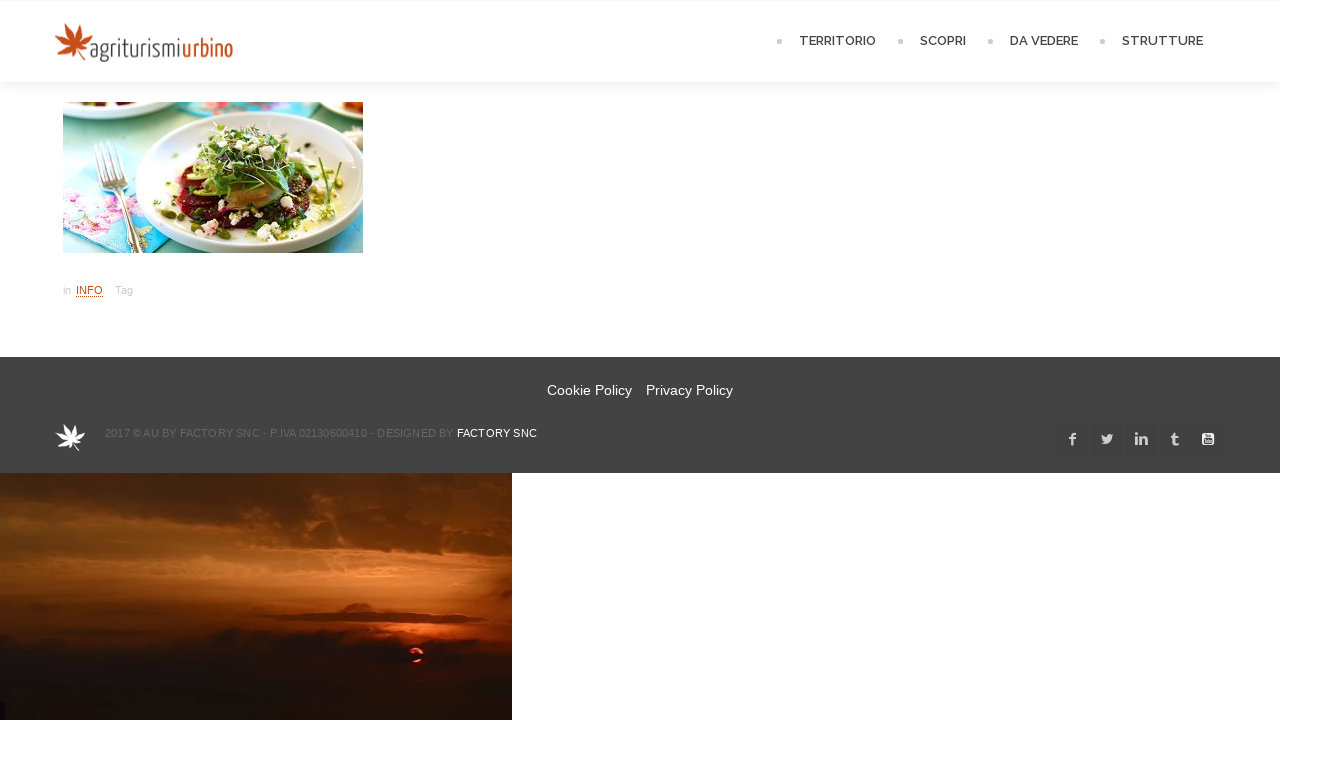

--- FILE ---
content_type: text/html; charset=UTF-8
request_url: https://www.agriturismiurbino.com/i-sapori-del-nord-delle-marche/carpaccio1/
body_size: 12098
content:
<!DOCTYPE html>
<html lang="it-IT"><head>
	<meta charset="UTF-8">
		<title>
		carpaccio1 - Agriturismi Urbino	</title>
	<link rel="profile" href="http://gmpg.org/xfn/11">
	<link rel="pingback" href="https://www.agriturismiurbino.com/xmlrpc.php">
		
        <link rel="shortcut icon" href="https://www.agriturismiurbino.com/wp-content/uploads/2015/09/logo-agriturismi-urbino.png">

        
        <style type="text/css">

		

            @import url(https://fonts.googleapis.com/css?family=Raleway:regular);@import url(https://fonts.googleapis.com/css?family=Raleway:regular);@import url(https://fonts.googleapis.com/css?family=Raleway:600);@import url(https://fonts.googleapis.com/css?family=Raleway:500);
    body,.main-section p {

        font:Normal  14px 'Raleway', sans-serif;
         color:#555555;

    }

    header .logo{

        margin:0px 0px !important;

       }

    .nav li a,.navigation ul li{

        font:Normal  14px 'Raleway', sans-serif !important;
    }

     h1{

    font:600 Normal  22px 'Raleway', sans-serif !important;}

    h2{

    font:600 Normal  16px 'Raleway', sans-serif !important;}

    h3{

    font:600 Normal  16px 'Raleway', sans-serif !important;}

    h4{

    font:600 Normal  16px 'Raleway', sans-serif !important;}

    h5{

    font:600 Normal  11px 'Raleway', sans-serif !important;}

    h6{

    font:600 Normal  11px 'Raleway', sans-serif !important;}

    

    .main-section h1, .main-section h1 a {color: #333333 !important;}

    .main-section h2, .main-section h2 a{color: #333333 !important;}

    .main-section h3, .main-section h3 a{color: #333333 !important;}

    .main-section h4, .main-section h4 a{color: #333333 !important;}

    .main-section h5, .main-section h5 a{color: #333333 !important;}

    .main-section h6, .main-section h6 a{color: #333333 !important;}

    .widget .widget-section-title h2{

        font:500 Normal  15px 'Raleway', sans-serif !important;
    }

	  .cs-section-title h2{

        font-size:19px !important;
    }

	.top-bar,#lang_sel ul ul {background-color:#ffffff;}

	#lang_sel ul ul:before { border-bottom-color: #ffffff; }

	.top-bar p{color:#ffffff !important;}

	.top-bar a,.top-bar i{color:#ffffff !important;}

	.logo-section,.main-head{background: !important;}

	.main-navbar,#main-header .btn-style1,.wrapper:before {background:#ffffff !important;}

	.navigation ul > li > a {color:#444444 !important;}

	.sub-dropdown { background-color:#ffffff !important;}

	.navigation > ul ul li > a {color:#444444 !important;}

	.navigation > ul ul li:hover > a {color:#c64e1b;color:#c64e1b !important;}

	.navigation > ul > li:hover > a {color:#c64e1b !important;}

	.navigation > ul > li.parentIcon:hover > a:before { background-color:#c64e1b !important; }

	.cs-user,.cs-user-login { border-color:#c64e1b !important; }

    {

        box-shadow: 0 4px 0 #ffffff inset !important;

    }

    .header_2 .nav > li:hover > a,.header_2 .nav > li.current-menu-ancestor > a {

       

    }

    </style>


<style type="text/css">

        footer#footer-sec, footer.group:before {

            background-color:#ffffff !important;

        }

        #footer-sec {

            background:url(http://www.agriturismiurbino.com/wp-content/themes/directory-theme/assets/images/footer-bg.jpg) #434343 no-repeat bottom center !important;

        }

        .footer-content {

            background-color:#434343 !important;

        }

        #copyright p {

            color:#666666 !important;

        }

        footer a,footer .widget-form ul li input[type='submit'],footer.group .tagcloud a,footer.group .widget ul li a {

            color:#ffffff !important;

        }

        footer#footer-sec .widget h2, footer#footer-sec .widget h5,footer.group h2,footer#footer-sec h3,footer#footer-sec h4,footer#footer-sec h5,footer#footer-sec h6 {

            color:#333333 !important;

        }

      #newslatter-sec,#newslatter-sec span,footer#footer-sec .widget ul li,footer#footer-sec .widget p, footer#footer-sec .widget_calendar tr td,footer.group,footer#footer-sec p,footer .widget_latest_post .post-options li,footer#footer-sec .widget i,.widget-form ul li i {

            color:#333333 !important;

        }

    </style>


<style type="text/css">

/*!

* Theme Color File */



/*!

* Theme Color */

.cs-color,/*widget*/

/* ShopButton */.woocommerce ul.products li.product a.add_to_cart_button, .woocommerce-page ul.products li.product a.add_to_cart_button,

.woocommerce #content input.button, .woocommerce #respond input#submit, .woocommerce a.button, .woocommerce button.button, .woocommerce input.button, .woocommerce-page #content input.button, .woocommerce-page #respond input#submit, .woocommerce-page a.button, .woocommerce-page button.button, .woocommerce-page input.button /* ShopButton */,/*Category*/.select-category ul li a,/*CheckBox*/ul.check-box label,/*Widget*/aside .widget ul li:hover > a,/*DirectoryTab*/.dr_filtertabs .nav-tabs > li.active > a,.dr_filtertabs .nav-tabs > li.active > a i,.read-more,

.panel-group.default .panel-title a,.panel-group.simple .panel-title a,.pagination ul li a.active,.cs-filter-menu li a:hover,.cs-filter-menu li a.active,.grid-filter li.active a,.dr_shortoption .cs-organizer .organizer-name h6 a,.cs_assigment_tabs ul li:hover a,.cs_assigment_tabs ul li.active a,.realestate-gallery .dr_pricesection span,.post-thumb .thumb-options li a,.opening-hours ul li span i,.cs-tabs .nav-tabs > li.active > a,.cs-price .inner-sec,.cs-filter-menu li.active a,.go-home,.shortcode-nav ul > li:hover > a:after,.shortcode-nav ul > li:hover > a i,

.date-time time small,.thumblist li a.comment-reply-link,.registor-log a i,.become-agent,.cs-directory .dr_pricesection span,.listNav .ln-letters a,.cs_directory_categories ul li:hover > a,

.directory-section:hover h2 a,.widget ul li a:hover,.recentblog_post a:hover,.cs-blog:hover h2 a,.cs-team h2:hover a,.directory-section:hover h5 a,.cat-inner:hover a,.organizer-name:hover a,

.relevant-search ul li:hover a,.cs-grid-view article:hover h5 a,.element-breadcrumb .breadcrumbs ul li a:hover,.cs-post-sharebtn article:hover h5 a,.cs-about-author h5 a:hover,#comment .auther:hover a,.pagination ul li a:hover,.saved-ads h3 a:hover,.ads-in:hover h4 a,.directory-package td a:hover,.dr_postoption li a:hover,.team-grid .text span,.agentdetail-info:hover h2 a,

.cs-login-sec .cs-user-menu li a:hover,.twitter-section .text a,.sg-footer a:hover,.loc-info:hover h2 a,.main-navbar .cs-login-sec ul li .cs-user,

.woocommerce ul.products li.product:hover h3,.cs-services figure i, .grid_two_listing .cs-location-address i, .list-attachment-wrap .cs_attachments:hover .cs-download i {

 color:#c64e1b !important;

}

/*!

* Theme Background Color */

.cs-bg-color,/* ShopButton */.cs-bgcolor,

.woocommerce #content input.button:hover, .woocommerce #respond input#submit:hover, .woocommerce a.button:hover, .woocommerce button.button:hover, .woocommerce input.button:hover, .woocommerce-page #content input.button:hover, .woocommerce-page #respond input#submit:hover, .woocommerce-page a.button:hover, .woocommerce-page button.button:hover, .woocommerce-page input.button:hover,/* ShopButton *//*SubHeader*/.breadcrumb ul li:first-child:after,/*SocialMedia*/.social-media ul li a:hover,/*PriceRange*/.irs-bar,.irs-slider.to:before,.irs-slider.from:before,/*Blog*/.cs-post-sharebtn a.post-np:hover,/*Widget*/.widget_text a.read_more,/*DirectoryTab*/.dr_filtertabs .nav-tabs > li.active > a:before,.cs-tags ul li a:hover,.cs-attachments li:hover figure,/*dropcap*/.dropcap-one::first-letter,.cs-update-avatar,span.backtotop a,.cs-search form label input[type='submit'],.ui-widget-header,.gmapzoomplus:hover,.gmapzoomminus:hover,.gmaplock:hover,.gmapunlock:hover,.gmapcurrentloc:hover,.ui-slider-handle strong,

.directory-advanced-search-content .SumoSelect > .optWrapper > .options > li:hover,.directory-advanced-search-content .SumoSelect > .optWrapper > .options > li.selected,.cs-form-element li input[type='button'],.cs-form-element .SumoSelect:hover > .CaptionCont > label,.icon-input a,.cs_profile_tabs ul.cs-user-menu li.active,.fileUpload,.faq-form .dr_custmbtn,.widget_tag_cloud a,

/*RangeSlider*/.directory-advanced-search-content ul li .ui-state-default:before, .directory-advanced-search-content ul li .ui-widget-content .ui-state-default:before, .directory-advanced-search-content ul li .ui-widget-header .ui-state-default:before,.dr-filters ul li .ui-widget-header .ui-state-default:before/*RangeSlider*/,.more-photo,.right-info span.category-list,.directory-advanced-search-content form ul li .form-submit,.tablev2 thead,.cs-blogslide .owl-prev:hover,.cs-blogslide .owl-next:hover,

.user-signup form input[type='submit'],.page-not-found .cs-search-area input.btn,.cs-blog-crousel .post-options li time,.register-page input[type='button'],

.filter-nav ul li.our-agents a,#scroll-nav li,.main-filter.slide-loader .filter-nav:before,.donate-btn,.password_protected input[type='submit'],.password_protected .protected-icon a,

.cs_directory_categories ul > li:hover > span, .cs-paid-ad,.page-no-search .cs-search-area input.btn,.listNav .ln-letters a.ln-selected, .woocommerce-page.woocommerce ul.products li.product a.button.add_to_cart_button,.woocommerce ul.products li.product a.button.add_to_cart_button,.cs-search-v2 .directory-advanced-search-content .dir-search-fields,

.cs-search-v2 .directory-advanced-search-content,.service-btn,.widget_newsletter input[type='submit'],.cs-mailchimp input[type="submit"],.streetView:hover, .mapView:hover,

.directory-gallery ul li figure i:hover,.cs_gallery .modal-body button.close, .list-attachment-wrap .cs_attachments:hover .cs-attachment-list{

    background-color:#c64e1b !important;

}

/*!

* Theme Border Color */

.cs_counter.modren .cs-numcount,

/* ShopButton */.woocommerce ul.products li.product a.add_to_cart_button, .woocommerce-page ul.products li.product a.add_to_cart_button,

.woocommerce #content input.button, .woocommerce #respond input#submit, .woocommerce a.button, .woocommerce button.button, .woocommerce input.button, .woocommerce-page #content input.button, .woocommerce-page #respond input#submit, .woocommerce-page a.button, .woocommerce-page button.button, .woocommerce-page input.button /* ShopButton */,.read-more,.cs-filter-menu li a:hover,.cs-filter-menu li a.active,.cs_assigment_tabs ul li:hover a,.cs_assigment_tabs ul li.active a,.post-thumb .thumb-options li a,.cs-filter-menu li.active a,.go-home,

.thumblist li a.comment-reply-link {

    border-color:#c64e1b !important;

}

.events-minimal:hover,.widget.event-calendar .eventsCalendar-list-wrap,.cs-tabs.vertical .nav-tabs .active a:before {

    border-left-color:#c64e1b !important;

}

.cs-tabs .nav-tabs > .active > a:before {

    border-top-color:#c64e1b !important;

}






</style>

			<script type="text/javascript" class="_iub_cs_skip">
				var _iub = _iub || {};
				_iub.csConfiguration = _iub.csConfiguration || {};
				_iub.csConfiguration.siteId = "3831406";
				_iub.csConfiguration.cookiePolicyId = "71968771";
							</script>
			<script class="_iub_cs_skip" src="https://cs.iubenda.com/autoblocking/3831406.js" fetchpriority="low"></script>
			<meta name="viewport" content="width=device-width, initial-scale=1.0, maximum-scale=1.0, user-scalable=0"><meta name='robots' content='index, follow, max-image-preview:large, max-snippet:-1, max-video-preview:-1' />

	<!-- This site is optimized with the Yoast SEO plugin v26.8 - https://yoast.com/product/yoast-seo-wordpress/ -->
	<title>carpaccio1 - Agriturismi Urbino</title>
	<link rel="canonical" href="https://www.agriturismiurbino.com/i-sapori-del-nord-delle-marche/carpaccio1/" />
	<meta property="og:locale" content="it_IT" />
	<meta property="og:type" content="article" />
	<meta property="og:title" content="carpaccio1 - Agriturismi Urbino" />
	<meta property="og:url" content="https://www.agriturismiurbino.com/i-sapori-del-nord-delle-marche/carpaccio1/" />
	<meta property="og:site_name" content="Agriturismi Urbino" />
	<meta property="og:image" content="https://www.agriturismiurbino.com/i-sapori-del-nord-delle-marche/carpaccio1" />
	<meta property="og:image:width" content="600" />
	<meta property="og:image:height" content="302" />
	<meta property="og:image:type" content="image/jpeg" />
	<meta name="twitter:card" content="summary_large_image" />
	<script type="application/ld+json" class="yoast-schema-graph">{"@context":"https://schema.org","@graph":[{"@type":"WebPage","@id":"https://www.agriturismiurbino.com/i-sapori-del-nord-delle-marche/carpaccio1/","url":"https://www.agriturismiurbino.com/i-sapori-del-nord-delle-marche/carpaccio1/","name":"carpaccio1 - Agriturismi Urbino","isPartOf":{"@id":"https://www.agriturismiurbino.com/#website"},"primaryImageOfPage":{"@id":"https://www.agriturismiurbino.com/i-sapori-del-nord-delle-marche/carpaccio1/#primaryimage"},"image":{"@id":"https://www.agriturismiurbino.com/i-sapori-del-nord-delle-marche/carpaccio1/#primaryimage"},"thumbnailUrl":"https://www.agriturismiurbino.com/wp-content/uploads/2009/06/carpaccio1.jpg","datePublished":"2009-06-30T08:43:58+00:00","breadcrumb":{"@id":"https://www.agriturismiurbino.com/i-sapori-del-nord-delle-marche/carpaccio1/#breadcrumb"},"inLanguage":"it-IT","potentialAction":[{"@type":"ReadAction","target":["https://www.agriturismiurbino.com/i-sapori-del-nord-delle-marche/carpaccio1/"]}]},{"@type":"ImageObject","inLanguage":"it-IT","@id":"https://www.agriturismiurbino.com/i-sapori-del-nord-delle-marche/carpaccio1/#primaryimage","url":"https://www.agriturismiurbino.com/wp-content/uploads/2009/06/carpaccio1.jpg","contentUrl":"https://www.agriturismiurbino.com/wp-content/uploads/2009/06/carpaccio1.jpg","width":600,"height":302},{"@type":"BreadcrumbList","@id":"https://www.agriturismiurbino.com/i-sapori-del-nord-delle-marche/carpaccio1/#breadcrumb","itemListElement":[{"@type":"ListItem","position":1,"name":"Home","item":"https://www.agriturismiurbino.com/"},{"@type":"ListItem","position":2,"name":"I Sapori del Nord delle Marche","item":"https://www.agriturismiurbino.com/i-sapori-del-nord-delle-marche/"},{"@type":"ListItem","position":3,"name":"carpaccio1"}]},{"@type":"WebSite","@id":"https://www.agriturismiurbino.com/#website","url":"https://www.agriturismiurbino.com/","name":"Agriturismi Urbino","description":"Esploriamo il Montefeltro e la splendida valle del Metauro!","potentialAction":[{"@type":"SearchAction","target":{"@type":"EntryPoint","urlTemplate":"https://www.agriturismiurbino.com/?s={search_term_string}"},"query-input":{"@type":"PropertyValueSpecification","valueRequired":true,"valueName":"search_term_string"}}],"inLanguage":"it-IT"}]}</script>
	<!-- / Yoast SEO plugin. -->


<link rel='dns-prefetch' href='//cdn.iubenda.com' />
<link rel="alternate" type="application/rss+xml" title="Agriturismi Urbino &raquo; Feed" href="https://www.agriturismiurbino.com/feed/" />
<link rel="alternate" type="application/rss+xml" title="Agriturismi Urbino &raquo; Feed dei commenti" href="https://www.agriturismiurbino.com/comments/feed/" />
<link rel="alternate" type="application/rss+xml" title="Agriturismi Urbino &raquo; carpaccio1 Feed dei commenti" href="https://www.agriturismiurbino.com/i-sapori-del-nord-delle-marche/carpaccio1/feed/" />
<link rel="alternate" title="oEmbed (JSON)" type="application/json+oembed" href="https://www.agriturismiurbino.com/wp-json/oembed/1.0/embed?url=https%3A%2F%2Fwww.agriturismiurbino.com%2Fi-sapori-del-nord-delle-marche%2Fcarpaccio1%2F" />
<link rel="alternate" title="oEmbed (XML)" type="text/xml+oembed" href="https://www.agriturismiurbino.com/wp-json/oembed/1.0/embed?url=https%3A%2F%2Fwww.agriturismiurbino.com%2Fi-sapori-del-nord-delle-marche%2Fcarpaccio1%2F&#038;format=xml" />
<style id='wp-img-auto-sizes-contain-inline-css' type='text/css'>
img:is([sizes=auto i],[sizes^="auto," i]){contain-intrinsic-size:3000px 1500px}
/*# sourceURL=wp-img-auto-sizes-contain-inline-css */
</style>
<style id='wp-emoji-styles-inline-css' type='text/css'>

	img.wp-smiley, img.emoji {
		display: inline !important;
		border: none !important;
		box-shadow: none !important;
		height: 1em !important;
		width: 1em !important;
		margin: 0 0.07em !important;
		vertical-align: -0.1em !important;
		background: none !important;
		padding: 0 !important;
	}
/*# sourceURL=wp-emoji-styles-inline-css */
</style>
<style id='wp-block-library-inline-css' type='text/css'>
:root{--wp-block-synced-color:#7a00df;--wp-block-synced-color--rgb:122,0,223;--wp-bound-block-color:var(--wp-block-synced-color);--wp-editor-canvas-background:#ddd;--wp-admin-theme-color:#007cba;--wp-admin-theme-color--rgb:0,124,186;--wp-admin-theme-color-darker-10:#006ba1;--wp-admin-theme-color-darker-10--rgb:0,107,160.5;--wp-admin-theme-color-darker-20:#005a87;--wp-admin-theme-color-darker-20--rgb:0,90,135;--wp-admin-border-width-focus:2px}@media (min-resolution:192dpi){:root{--wp-admin-border-width-focus:1.5px}}.wp-element-button{cursor:pointer}:root .has-very-light-gray-background-color{background-color:#eee}:root .has-very-dark-gray-background-color{background-color:#313131}:root .has-very-light-gray-color{color:#eee}:root .has-very-dark-gray-color{color:#313131}:root .has-vivid-green-cyan-to-vivid-cyan-blue-gradient-background{background:linear-gradient(135deg,#00d084,#0693e3)}:root .has-purple-crush-gradient-background{background:linear-gradient(135deg,#34e2e4,#4721fb 50%,#ab1dfe)}:root .has-hazy-dawn-gradient-background{background:linear-gradient(135deg,#faaca8,#dad0ec)}:root .has-subdued-olive-gradient-background{background:linear-gradient(135deg,#fafae1,#67a671)}:root .has-atomic-cream-gradient-background{background:linear-gradient(135deg,#fdd79a,#004a59)}:root .has-nightshade-gradient-background{background:linear-gradient(135deg,#330968,#31cdcf)}:root .has-midnight-gradient-background{background:linear-gradient(135deg,#020381,#2874fc)}:root{--wp--preset--font-size--normal:16px;--wp--preset--font-size--huge:42px}.has-regular-font-size{font-size:1em}.has-larger-font-size{font-size:2.625em}.has-normal-font-size{font-size:var(--wp--preset--font-size--normal)}.has-huge-font-size{font-size:var(--wp--preset--font-size--huge)}.has-text-align-center{text-align:center}.has-text-align-left{text-align:left}.has-text-align-right{text-align:right}.has-fit-text{white-space:nowrap!important}#end-resizable-editor-section{display:none}.aligncenter{clear:both}.items-justified-left{justify-content:flex-start}.items-justified-center{justify-content:center}.items-justified-right{justify-content:flex-end}.items-justified-space-between{justify-content:space-between}.screen-reader-text{border:0;clip-path:inset(50%);height:1px;margin:-1px;overflow:hidden;padding:0;position:absolute;width:1px;word-wrap:normal!important}.screen-reader-text:focus{background-color:#ddd;clip-path:none;color:#444;display:block;font-size:1em;height:auto;left:5px;line-height:normal;padding:15px 23px 14px;text-decoration:none;top:5px;width:auto;z-index:100000}html :where(.has-border-color){border-style:solid}html :where([style*=border-top-color]){border-top-style:solid}html :where([style*=border-right-color]){border-right-style:solid}html :where([style*=border-bottom-color]){border-bottom-style:solid}html :where([style*=border-left-color]){border-left-style:solid}html :where([style*=border-width]){border-style:solid}html :where([style*=border-top-width]){border-top-style:solid}html :where([style*=border-right-width]){border-right-style:solid}html :where([style*=border-bottom-width]){border-bottom-style:solid}html :where([style*=border-left-width]){border-left-style:solid}html :where(img[class*=wp-image-]){height:auto;max-width:100%}:where(figure){margin:0 0 1em}html :where(.is-position-sticky){--wp-admin--admin-bar--position-offset:var(--wp-admin--admin-bar--height,0px)}@media screen and (max-width:600px){html :where(.is-position-sticky){--wp-admin--admin-bar--position-offset:0px}}

/*# sourceURL=wp-block-library-inline-css */
</style><style id='global-styles-inline-css' type='text/css'>
:root{--wp--preset--aspect-ratio--square: 1;--wp--preset--aspect-ratio--4-3: 4/3;--wp--preset--aspect-ratio--3-4: 3/4;--wp--preset--aspect-ratio--3-2: 3/2;--wp--preset--aspect-ratio--2-3: 2/3;--wp--preset--aspect-ratio--16-9: 16/9;--wp--preset--aspect-ratio--9-16: 9/16;--wp--preset--color--black: #000000;--wp--preset--color--cyan-bluish-gray: #abb8c3;--wp--preset--color--white: #ffffff;--wp--preset--color--pale-pink: #f78da7;--wp--preset--color--vivid-red: #cf2e2e;--wp--preset--color--luminous-vivid-orange: #ff6900;--wp--preset--color--luminous-vivid-amber: #fcb900;--wp--preset--color--light-green-cyan: #7bdcb5;--wp--preset--color--vivid-green-cyan: #00d084;--wp--preset--color--pale-cyan-blue: #8ed1fc;--wp--preset--color--vivid-cyan-blue: #0693e3;--wp--preset--color--vivid-purple: #9b51e0;--wp--preset--gradient--vivid-cyan-blue-to-vivid-purple: linear-gradient(135deg,rgb(6,147,227) 0%,rgb(155,81,224) 100%);--wp--preset--gradient--light-green-cyan-to-vivid-green-cyan: linear-gradient(135deg,rgb(122,220,180) 0%,rgb(0,208,130) 100%);--wp--preset--gradient--luminous-vivid-amber-to-luminous-vivid-orange: linear-gradient(135deg,rgb(252,185,0) 0%,rgb(255,105,0) 100%);--wp--preset--gradient--luminous-vivid-orange-to-vivid-red: linear-gradient(135deg,rgb(255,105,0) 0%,rgb(207,46,46) 100%);--wp--preset--gradient--very-light-gray-to-cyan-bluish-gray: linear-gradient(135deg,rgb(238,238,238) 0%,rgb(169,184,195) 100%);--wp--preset--gradient--cool-to-warm-spectrum: linear-gradient(135deg,rgb(74,234,220) 0%,rgb(151,120,209) 20%,rgb(207,42,186) 40%,rgb(238,44,130) 60%,rgb(251,105,98) 80%,rgb(254,248,76) 100%);--wp--preset--gradient--blush-light-purple: linear-gradient(135deg,rgb(255,206,236) 0%,rgb(152,150,240) 100%);--wp--preset--gradient--blush-bordeaux: linear-gradient(135deg,rgb(254,205,165) 0%,rgb(254,45,45) 50%,rgb(107,0,62) 100%);--wp--preset--gradient--luminous-dusk: linear-gradient(135deg,rgb(255,203,112) 0%,rgb(199,81,192) 50%,rgb(65,88,208) 100%);--wp--preset--gradient--pale-ocean: linear-gradient(135deg,rgb(255,245,203) 0%,rgb(182,227,212) 50%,rgb(51,167,181) 100%);--wp--preset--gradient--electric-grass: linear-gradient(135deg,rgb(202,248,128) 0%,rgb(113,206,126) 100%);--wp--preset--gradient--midnight: linear-gradient(135deg,rgb(2,3,129) 0%,rgb(40,116,252) 100%);--wp--preset--font-size--small: 13px;--wp--preset--font-size--medium: 20px;--wp--preset--font-size--large: 36px;--wp--preset--font-size--x-large: 42px;--wp--preset--spacing--20: 0.44rem;--wp--preset--spacing--30: 0.67rem;--wp--preset--spacing--40: 1rem;--wp--preset--spacing--50: 1.5rem;--wp--preset--spacing--60: 2.25rem;--wp--preset--spacing--70: 3.38rem;--wp--preset--spacing--80: 5.06rem;--wp--preset--shadow--natural: 6px 6px 9px rgba(0, 0, 0, 0.2);--wp--preset--shadow--deep: 12px 12px 50px rgba(0, 0, 0, 0.4);--wp--preset--shadow--sharp: 6px 6px 0px rgba(0, 0, 0, 0.2);--wp--preset--shadow--outlined: 6px 6px 0px -3px rgb(255, 255, 255), 6px 6px rgb(0, 0, 0);--wp--preset--shadow--crisp: 6px 6px 0px rgb(0, 0, 0);}:where(.is-layout-flex){gap: 0.5em;}:where(.is-layout-grid){gap: 0.5em;}body .is-layout-flex{display: flex;}.is-layout-flex{flex-wrap: wrap;align-items: center;}.is-layout-flex > :is(*, div){margin: 0;}body .is-layout-grid{display: grid;}.is-layout-grid > :is(*, div){margin: 0;}:where(.wp-block-columns.is-layout-flex){gap: 2em;}:where(.wp-block-columns.is-layout-grid){gap: 2em;}:where(.wp-block-post-template.is-layout-flex){gap: 1.25em;}:where(.wp-block-post-template.is-layout-grid){gap: 1.25em;}.has-black-color{color: var(--wp--preset--color--black) !important;}.has-cyan-bluish-gray-color{color: var(--wp--preset--color--cyan-bluish-gray) !important;}.has-white-color{color: var(--wp--preset--color--white) !important;}.has-pale-pink-color{color: var(--wp--preset--color--pale-pink) !important;}.has-vivid-red-color{color: var(--wp--preset--color--vivid-red) !important;}.has-luminous-vivid-orange-color{color: var(--wp--preset--color--luminous-vivid-orange) !important;}.has-luminous-vivid-amber-color{color: var(--wp--preset--color--luminous-vivid-amber) !important;}.has-light-green-cyan-color{color: var(--wp--preset--color--light-green-cyan) !important;}.has-vivid-green-cyan-color{color: var(--wp--preset--color--vivid-green-cyan) !important;}.has-pale-cyan-blue-color{color: var(--wp--preset--color--pale-cyan-blue) !important;}.has-vivid-cyan-blue-color{color: var(--wp--preset--color--vivid-cyan-blue) !important;}.has-vivid-purple-color{color: var(--wp--preset--color--vivid-purple) !important;}.has-black-background-color{background-color: var(--wp--preset--color--black) !important;}.has-cyan-bluish-gray-background-color{background-color: var(--wp--preset--color--cyan-bluish-gray) !important;}.has-white-background-color{background-color: var(--wp--preset--color--white) !important;}.has-pale-pink-background-color{background-color: var(--wp--preset--color--pale-pink) !important;}.has-vivid-red-background-color{background-color: var(--wp--preset--color--vivid-red) !important;}.has-luminous-vivid-orange-background-color{background-color: var(--wp--preset--color--luminous-vivid-orange) !important;}.has-luminous-vivid-amber-background-color{background-color: var(--wp--preset--color--luminous-vivid-amber) !important;}.has-light-green-cyan-background-color{background-color: var(--wp--preset--color--light-green-cyan) !important;}.has-vivid-green-cyan-background-color{background-color: var(--wp--preset--color--vivid-green-cyan) !important;}.has-pale-cyan-blue-background-color{background-color: var(--wp--preset--color--pale-cyan-blue) !important;}.has-vivid-cyan-blue-background-color{background-color: var(--wp--preset--color--vivid-cyan-blue) !important;}.has-vivid-purple-background-color{background-color: var(--wp--preset--color--vivid-purple) !important;}.has-black-border-color{border-color: var(--wp--preset--color--black) !important;}.has-cyan-bluish-gray-border-color{border-color: var(--wp--preset--color--cyan-bluish-gray) !important;}.has-white-border-color{border-color: var(--wp--preset--color--white) !important;}.has-pale-pink-border-color{border-color: var(--wp--preset--color--pale-pink) !important;}.has-vivid-red-border-color{border-color: var(--wp--preset--color--vivid-red) !important;}.has-luminous-vivid-orange-border-color{border-color: var(--wp--preset--color--luminous-vivid-orange) !important;}.has-luminous-vivid-amber-border-color{border-color: var(--wp--preset--color--luminous-vivid-amber) !important;}.has-light-green-cyan-border-color{border-color: var(--wp--preset--color--light-green-cyan) !important;}.has-vivid-green-cyan-border-color{border-color: var(--wp--preset--color--vivid-green-cyan) !important;}.has-pale-cyan-blue-border-color{border-color: var(--wp--preset--color--pale-cyan-blue) !important;}.has-vivid-cyan-blue-border-color{border-color: var(--wp--preset--color--vivid-cyan-blue) !important;}.has-vivid-purple-border-color{border-color: var(--wp--preset--color--vivid-purple) !important;}.has-vivid-cyan-blue-to-vivid-purple-gradient-background{background: var(--wp--preset--gradient--vivid-cyan-blue-to-vivid-purple) !important;}.has-light-green-cyan-to-vivid-green-cyan-gradient-background{background: var(--wp--preset--gradient--light-green-cyan-to-vivid-green-cyan) !important;}.has-luminous-vivid-amber-to-luminous-vivid-orange-gradient-background{background: var(--wp--preset--gradient--luminous-vivid-amber-to-luminous-vivid-orange) !important;}.has-luminous-vivid-orange-to-vivid-red-gradient-background{background: var(--wp--preset--gradient--luminous-vivid-orange-to-vivid-red) !important;}.has-very-light-gray-to-cyan-bluish-gray-gradient-background{background: var(--wp--preset--gradient--very-light-gray-to-cyan-bluish-gray) !important;}.has-cool-to-warm-spectrum-gradient-background{background: var(--wp--preset--gradient--cool-to-warm-spectrum) !important;}.has-blush-light-purple-gradient-background{background: var(--wp--preset--gradient--blush-light-purple) !important;}.has-blush-bordeaux-gradient-background{background: var(--wp--preset--gradient--blush-bordeaux) !important;}.has-luminous-dusk-gradient-background{background: var(--wp--preset--gradient--luminous-dusk) !important;}.has-pale-ocean-gradient-background{background: var(--wp--preset--gradient--pale-ocean) !important;}.has-electric-grass-gradient-background{background: var(--wp--preset--gradient--electric-grass) !important;}.has-midnight-gradient-background{background: var(--wp--preset--gradient--midnight) !important;}.has-small-font-size{font-size: var(--wp--preset--font-size--small) !important;}.has-medium-font-size{font-size: var(--wp--preset--font-size--medium) !important;}.has-large-font-size{font-size: var(--wp--preset--font-size--large) !important;}.has-x-large-font-size{font-size: var(--wp--preset--font-size--x-large) !important;}
/*# sourceURL=global-styles-inline-css */
</style>

<style id='classic-theme-styles-inline-css' type='text/css'>
/*! This file is auto-generated */
.wp-block-button__link{color:#fff;background-color:#32373c;border-radius:9999px;box-shadow:none;text-decoration:none;padding:calc(.667em + 2px) calc(1.333em + 2px);font-size:1.125em}.wp-block-file__button{background:#32373c;color:#fff;text-decoration:none}
/*# sourceURL=/wp-includes/css/classic-themes.min.css */
</style>
<link rel='stylesheet' id='jquery.slider-min_css-css' href='https://www.agriturismiurbino.com/wp-content/plugins/wp-directory/assets/css/flexslider.css?ver=6.9' type='text/css' media='all' />
<link rel='stylesheet' id='datatable_style-css' href='https://www.agriturismiurbino.com/wp-content/plugins/wp-directory/assets/css/datatable.css?ver=6.9' type='text/css' media='all' />
<link rel='stylesheet' id='parent-style-css' href='https://www.agriturismiurbino.com/wp-content/themes/directory-theme/style.css?ver=6.9' type='text/css' media='all' />
<link rel='stylesheet' id='iconmoon_css-css' href='https://www.agriturismiurbino.com/wp-content/themes/directory-theme/include/assets/icon/css/iconmoon.css?ver=6.9' type='text/css' media='all' />
<link rel='stylesheet' id='bootstrap_css-css' href='https://www.agriturismiurbino.com/wp-content/themes/directory-theme/assets/css/bootstrap.css?ver=6.9' type='text/css' media='all' />
<link rel='stylesheet' id='style_css-css' href='https://www.agriturismiurbino.com/wp-content/themes/directory-theme-child/style.css?ver=6.9' type='text/css' media='all' />
<link rel='stylesheet' id='responsive_css-css' href='https://www.agriturismiurbino.com/wp-content/themes/directory-theme/assets/css/responsive.css?ver=6.9' type='text/css' media='all' />
<link rel='stylesheet' id='bootstrap-theme_css-css' href='https://www.agriturismiurbino.com/wp-content/themes/directory-theme/assets/css/bootstrap-theme.css?ver=6.9' type='text/css' media='all' />
<link rel='stylesheet' id='prettyPhoto_css-css' href='https://www.agriturismiurbino.com/wp-content/themes/directory-theme/assets/css/prettyphoto.css?ver=6.9' type='text/css' media='all' />
<link rel='stylesheet' id='msl-main-css' href='https://www.agriturismiurbino.com/wp-content/plugins/master-slider/public/assets/css/masterslider.main.css?ver=3.11.0' type='text/css' media='all' />
<link rel='stylesheet' id='msl-custom-css' href='https://www.agriturismiurbino.com/wp-content/uploads/master-slider/custom.css?ver=6.7' type='text/css' media='all' />

<script  type="text/javascript" class=" _iub_cs_skip" type="text/javascript" id="iubenda-head-inline-scripts-0">
/* <![CDATA[ */

var _iub = _iub || [];
_iub.csConfiguration = {"siteId":3831406,"cookiePolicyId":71968771,"lang":"it","storage":{"useSiteId":true}};

//# sourceURL=iubenda-head-inline-scripts-0
/* ]]> */
</script>
<script  type="text/javascript" src="//cdn.iubenda.com/cs/iubenda_cs.js" charset="UTF-8" async="async" class=" _iub_cs_skip" type="text/javascript" src="//cdn.iubenda.com/cs/iubenda_cs.js?ver=3.12.5" id="iubenda-head-scripts-1-js"></script>
<script type="text/javascript" src="https://www.agriturismiurbino.com/wp-includes/js/jquery/jquery.min.js?ver=3.7.1" id="jquery-core-js"></script>
<script type="text/javascript" src="https://www.agriturismiurbino.com/wp-includes/js/jquery/jquery-migrate.min.js?ver=3.4.1" id="jquery-migrate-js"></script>
<link rel="https://api.w.org/" href="https://www.agriturismiurbino.com/wp-json/" /><link rel="alternate" title="JSON" type="application/json" href="https://www.agriturismiurbino.com/wp-json/wp/v2/media/982" /><link rel="EditURI" type="application/rsd+xml" title="RSD" href="https://www.agriturismiurbino.com/xmlrpc.php?rsd" />
<meta name="generator" content="WordPress 6.9" />
<link rel='shortlink' href='https://www.agriturismiurbino.com/?p=982' />
<script>var ms_grabbing_curosr = 'https://www.agriturismiurbino.com/wp-content/plugins/master-slider/public/assets/css/common/grabbing.cur', ms_grab_curosr = 'https://www.agriturismiurbino.com/wp-content/plugins/master-slider/public/assets/css/common/grab.cur';</script>
<meta name="generator" content="MasterSlider 3.11.0 - Responsive Touch Image Slider | avt.li/msf" />
	<link href="https://www.agriturismiurbino.com/wp-content/themes/directory-theme-child/assets/css/bootstrap.css" rel="stylesheet">
	<link rel="stylesheet" href="https://www.agriturismiurbino.com/wp-content/themes/directory-theme/photoswipe/dist/photoswipe.css">
	<link rel="stylesheet" href="https://www.agriturismiurbino.com/wp-content/themes/directory-theme/photoswipe/dist/default-skin/default-skin.css">
	<script src="https://www.agriturismiurbino.com/wp-content/themes/directory-theme/photoswipe/dist/photoswipe.min.js"></script>
	<script src="https://www.agriturismiurbino.com/wp-content/themes/directory-theme/photoswipe/dist/photoswipe-ui-default.min.js"></script>
	<!--IUB_COOKIE_POLICY_START-->
	<!-- <script>
	(function(i,s,o,g,r,a,m){i['GoogleAnalyticsObject']=r;i[r]=i[r]||function(){
		(i[r].q=i[r].q||[]).push(arguments)},i[r].l=1*new Date();a=s.createElement(o),
		m=s.getElementsByTagName(o)[0];a.async=1;a.src=g;m.parentNode.insertBefore(a,m)
	})(window,document,'script','//www.google-analytics.com/analytics.js','ga');

	ga('create', 'UA-2252808-39', 'auto');
	ga('set', 'anonymizeIp', true);
	ga('send', 'pageview');
</script> -->
<!--IUB_COOKIE_POLICY_END-->
</head>
<body class="attachment wp-singular attachment-template-default single single-attachment postid-982 attachmentid-982 attachment-jpeg wp-theme-directory-theme wp-child-theme-directory-theme-child _masterslider _ms_version_3.11.0">
		<!-- Wrapper -->
	<div class="wrapper header-relative wrapper_full_width">
		<!-- Header -->
		
    <!-- Header 1 Start -->

    <header id="main-header" class="header_1 top-bar-off">

        
<!-- Top Strip -->


      <!-- Main Header -->

       <div class="main-navbar">                      

          <div class="container">

            <aside class="left-side">

              <div class="logo">
        <a href="https://www.agriturismiurbino.com">    

            <img src="https://www.agriturismiurbino.com/wp-content/uploads/2015/09/logo_agritutismiurbino.png" style="width:180px; height: 43px;" alt="Agriturismi Urbino">

        </a>

    </div>

            </aside>

            <aside class="right-side">

                <nav class="navigation">

                    <a class="cs-click-menu"><i class="icon-list8"></i></a>

                    <ul><li class="menu-item menu-item-type-custom menu-item-object-custom menu-item-has-children menu-item-5758"><a href="#">TERRITORIO</a>
<ul class="sub-dropdown">
	<li class="menu-item menu-item-type-post_type menu-item-object-page menu-item-5797"><a href="https://www.agriturismiurbino.com/info/">Chi Siamo</a></li>
	<li class="menu-item menu-item-type-post_type menu-item-object-page menu-item-5894"><a href="https://www.agriturismiurbino.com/urbino/">Urbino</a></li>
	<li class="menu-item menu-item-type-post_type menu-item-object-page menu-item-5908"><a href="https://www.agriturismiurbino.com/il-montefeltro/">Il Montefeltro</a></li>
	<li class="menu-item menu-item-type-post_type menu-item-object-page menu-item-5759"><a href="https://www.agriturismiurbino.com/le-marche/">Le Marche</a></li>
</ul>
</li>
<li class="menu-item menu-item-type-custom menu-item-object-custom menu-item-has-children menu-item-8483"><a href="#">SCOPRI</a>
<ul class="sub-dropdown">
	<li class="menu-item menu-item-type-taxonomy menu-item-object-category menu-item-5787"><a href="https://www.agriturismiurbino.com/category/itinerari/">Itinerari</a></li>
	<li class="menu-item menu-item-type-taxonomy menu-item-object-category menu-item-5782"><a href="https://www.agriturismiurbino.com/category/natura-e-ambiente/">Natura e Ambiente</a></li>
</ul>
</li>
<li class="menu-item menu-item-type-custom menu-item-object-custom menu-item-has-children menu-item-8482"><a href="#">DA VEDERE</a>
<ul class="sub-dropdown">
	<li class="menu-item menu-item-type-taxonomy menu-item-object-category menu-item-5784"><a href="https://www.agriturismiurbino.com/category/eventi/">Eventi</a></li>
	<li class="menu-item menu-item-type-taxonomy menu-item-object-category menu-item-5762"><a href="https://www.agriturismiurbino.com/category/arte-e-cultura/">Arte e Cultura</a></li>
	<li class="menu-item menu-item-type-taxonomy menu-item-object-category menu-item-5786"><a href="https://www.agriturismiurbino.com/category/prodotti-tipici/">Prodotti Tipici</a></li>
</ul>
</li>
<li class="menu-item menu-item-type-taxonomy menu-item-object-category menu-item-has-children menu-item-8475"><a href="https://www.agriturismiurbino.com/category/tutte-strutture-ricettive/">STRUTTURE</a>
<ul class="sub-dropdown">
	<li class="menu-item menu-item-type-taxonomy menu-item-object-category menu-item-8477"><a href="https://www.agriturismiurbino.com/category/tutte-strutture-ricettive/agriturismi/">Agriturismi</a></li>
	<li class="menu-item menu-item-type-taxonomy menu-item-object-category menu-item-8476"><a href="https://www.agriturismiurbino.com/category/tutte-strutture-ricettive/bed-and-breakfast/">Bed and breakfast</a></li>
	<li class="menu-item menu-item-type-taxonomy menu-item-object-category menu-item-8478"><a href="https://www.agriturismiurbino.com/category/tutte-strutture-ricettive/country-house/">Country House</a></li>
	<li class="menu-item menu-item-type-taxonomy menu-item-object-category menu-item-8480"><a href="https://www.agriturismiurbino.com/category/tutte-strutture-ricettive/appartamenti/">Appartamenti</a></li>
	<li class="menu-item menu-item-type-taxonomy menu-item-object-category menu-item-8481"><a href="https://www.agriturismiurbino.com/category/tutte-strutture-ricettive/hotel/">Hotel</a></li>
	<li class="menu-item menu-item-type-taxonomy menu-item-object-category menu-item-8479"><a href="https://www.agriturismiurbino.com/category/tutte-strutture-ricettive/residence/">Residence</a></li>
</ul>
</li>
</ul>
                </nav>

                <div class="btn-sec"><div class="cs-login-sec"><ul><li></li></ul></div></div>

            </aside>

          </div>

       </div>      

    </header>

    				<script type="text/javascript">
				jQuery(document).ready(function(){
					jQuery('.main-navbar').scrollToFixed();
				});
				</script>
						<div class="clear"></div>
			<!-- Breadcrumb SecTion -->
								<!-- Main Content Section -->
		<main id="main-content">
			<!-- Main Section -->
			<div class="main-section">

	<!-- PageSection Start -->

	<section class="page-section blog-editor" style=" padding: 0; "> 

  	<!-- Container -->

  	<div class="container"> 

    	<!-- Row -->

    	<div class="row">

      	
      <!--Left Sidebar Starts-->

      
      <!--Left Sidebar End--> 

      

      <!-- Blog Detail Start -->

      <div class="page-content blog-editor"> 

        <!-- Blog Start --> 

             <div class="tablerow">

               <div class="post-option-panel">

                  <!-- <div class="post-thumb">

                      <ul class="thumb-options">

                         <li>in
                           <a href="https://www.agriturismiurbino.com/category/senza-categoria/" rel="tag">Info</a>
                        </li>

                        <li>

							Tag
                        </li>

                      </ul>

                   </div>  -->                 

                <div class="rich_editor_text">

					<p class="attachment"><a data-rel="prettyPhoto" href='https://www.agriturismiurbino.com/wp-content/uploads/2009/06/carpaccio1.jpg'><img decoding="async" src="https://www.agriturismiurbino.com/wp-content/uploads/2009/06/carpaccio1-300x151.jpg" class="attachment-medium size-medium" alt="" srcset="https://www.agriturismiurbino.com/wp-content/uploads/2009/06/carpaccio1-300x151.jpg 300w, https://www.agriturismiurbino.com/wp-content/uploads/2009/06/carpaccio1.jpg 600w" sizes="(max-width: 300px) 100vw, 300px" title="carpaccio1" /></a></p>

				</div>

                
                <div class="detail-post">
                	<div class="post-thumb">

                      <ul class="thumb-options">

                         <li>in
                           <a href="https://www.agriturismiurbino.com/category/senza-categoria/" rel="tag">Info</a>
                        </li>

                        <li>

							Tag
                        </li>

                      </ul>

                   </div>  

                  <div class="socialmedia">

                    
                  </div>

                </div>

              </div>

          </div>

          <!-- Post Content End--> 



          <!-- Post Button Start-->

                      

          <!-- Col Author Start -->

          <!--  -->



          <!-- Col Recent Posts Start -->

          
          <!-- Col Comments Start -->


		  
          <!-- Col Comments End -->      

          <!-- Col Recent Posts End --> 

          </div>

          <!-- Blog Post End --> 

        <!-- Blog End --> 

      </div>

      <!-- Blog Detail End --> 

      <!-- Right Sidebar Start --> 

		
      		<aside class="page-sidebar">

       			
      		</aside>

      
      <!-- Right Sidebar End -->

      
    </div>

  </div>

</section>

<!-- PageSection End --> 

<!-- Footer -->

        </div>
        </main>
        <div class="clear"></div>
        <!-- Footer -->
                <!-- Bottom Section -->
        <div class="footer-content">
          <div style="text-align: center; margin-top: 22px;">
                        <a style="margin-right: 10px; color: #FFFFFF;" href="https://www.agriturismiurbino.com/cookie-policy/">Cookie Policy</a>
            <a style="color: #FFFFFF;" href="https://www.agriturismiurbino.com/privacy-policy/">Privacy Policy</a>
          </div>
            <div id="copyright"> <div class="container">
                <div class="row">
                    <div class="col-md-6">
                        <div class="footer_icon"style="float:left; width,height='22px'"><a href="https://www.agriturismiurbino.com"><img src="https://www.agriturismiurbino.com/wp-content/uploads/2015/09/logo-agriturismi-urbino1.png" alt="Agriturismi Urbino"></a></div>
                        <p>2017 © AU by Factory snc -
 P.IVA 02130600410 - Designed by <a href='http://www.factorysnc.com/' target='_blank' style='color:#FFFFFF'>Factory snc</p>                    </div>
                    <div class="col-md-6">
                                                    <div class="social-media">
                                <ul>
									
                        
                            <li>

                            <a style="color:#cccccc;" title="" href="https://www.facebook.com/Agriturismi-Urbino-183450895064573/" data-original-title="Facebook" data-placement="top"  class="colrhover"  target="_blank">


                                 <i class="fa icon-facebook7 "></i>

                        </a></li>
                        
                            <li>

                            <a style="color:#cccccc;" title="" href="https://twitter.com/factorysnc" data-original-title="Twitter" data-placement="top"  class="colrhover"  target="_blank">


                                 <i class="fa icon-twitter2 "></i>

                        </a></li>
                        
                            <li>

                            <a style="color:#cccccc;" title="" href="https://www.linkedin.com/company/factory-snc" data-original-title="Linkedin" data-placement="top"  class="colrhover"  target="_blank">


                                 <i class="fa icon-linkedin4 "></i>

                        </a></li>
                        
                            <li>

                            <a style="color:#cccccc;" title="" href="http://factorysnc.tumblr.com/" data-original-title="Tumbler" data-placement="top"  class="colrhover"  target="_blank">


                                 <i class="fa icon-tumblr5 "></i>

                        </a></li>
                        
                            <li>

                            <a style="color:#eee;" title="" href="https://www.youtube.com/playlist?list=PL59F407244BAFE9DF" data-original-title="YouTube" data-placement="top"  class="colrhover"  target="_blank">


                                 <i class="fa icon-youtube-square "></i>

                        </a></li>                                </ul>
                            </div>
                                            </div>
                                    </div>
            </div> </div>
        </div>
             <div class="clear"></div>
    </div>
    <!-- Wrapper End -->
    <script type="speculationrules">
{"prefetch":[{"source":"document","where":{"and":[{"href_matches":"/*"},{"not":{"href_matches":["/wp-*.php","/wp-admin/*","/wp-content/uploads/*","/wp-content/*","/wp-content/plugins/*","/wp-content/themes/directory-theme-child/*","/wp-content/themes/directory-theme/*","/*\\?(.+)"]}},{"not":{"selector_matches":"a[rel~=\"nofollow\"]"}},{"not":{"selector_matches":".no-prefetch, .no-prefetch a"}}]},"eagerness":"conservative"}]}
</script>
	<div class="welcome-video-wrapper">
		<video autoplay loop poster id="factory-video-landing-background">
		    <source src="https://www.agriturismiurbino.com/wp-content/plugins/factory-landing-video/assets/videos/02.webm" type="video/webm">
			<source src="https://www.agriturismiurbino.com/wp-content/plugins/factory-landing-video/assets/videos/02.mp4" type="video/mp4">
		</video>
		
		<div class="welcome-text-section middle">
			<img class="img-responsive" alt title src="https://www.agriturismiurbino.com/wp-content/plugins/factory-landing-video/assets/images/logo.png">
		</div>
		<div class="welcome-text-section bottom">
			<a id="factory-video-go-to-web-site">Entra nel sito</a>
		</div>
	</div>
<input type="hidden" id="social_login_form_uri" value="https://www.agriturismiurbino.com/wp-login.php" />
<script type="text/javascript" src="https://www.agriturismiurbino.com/wp-content/plugins/wp-directory/assets/scripts/directory_functions.js?ver=6.9" id="directory_functions_js-js"></script>
<script type="text/javascript" src="https://www.agriturismiurbino.com/wp-content/plugins/wp-directory/assets/scripts/bootstrap_min.js?ver=6.9" id="bootstrap.min_script-js"></script>
<script type="text/javascript" src="https://www.agriturismiurbino.com/wp-content/plugins/wp-directory/directory-login/cs-social-login/media/js/cs-connect.js?ver=6.9" id="socialconnect_js-js"></script>
<script type="text/javascript" src="https://www.agriturismiurbino.com/wp-content/plugins/wp-directory/assets/scripts/jquery.flexslider-min.js?ver=6.9" id="jquery.slider-min_js-js"></script>
<script type="text/javascript" src="https://www.agriturismiurbino.com/wp-content/plugins/wp-directory/assets/scripts/datatable.js?ver=6.9" id="datatable_script-js"></script>
<script type="text/javascript" src="https://www.agriturismiurbino.com/wp-content/themes/directory-theme/assets/scripts/functions.js?ver=6.9" id="functions_js-js"></script>
<script type="text/javascript" src="https://www.agriturismiurbino.com/wp-content/themes/directory-theme-child/assets/scripts/functions.js?ver=6.9" id="functions-js"></script>
<script type="text/javascript" src="https://www.agriturismiurbino.com/wp-content/themes/directory-theme/assets/scripts/sticky_header.js?ver=6.9" id="sticky_header_js-js"></script>
<script id="wp-emoji-settings" type="application/json">
{"baseUrl":"https://s.w.org/images/core/emoji/17.0.2/72x72/","ext":".png","svgUrl":"https://s.w.org/images/core/emoji/17.0.2/svg/","svgExt":".svg","source":{"concatemoji":"https://www.agriturismiurbino.com/wp-includes/js/wp-emoji-release.min.js?ver=6.9"}}
</script>
<script type="module">
/* <![CDATA[ */
/*! This file is auto-generated */
const a=JSON.parse(document.getElementById("wp-emoji-settings").textContent),o=(window._wpemojiSettings=a,"wpEmojiSettingsSupports"),s=["flag","emoji"];function i(e){try{var t={supportTests:e,timestamp:(new Date).valueOf()};sessionStorage.setItem(o,JSON.stringify(t))}catch(e){}}function c(e,t,n){e.clearRect(0,0,e.canvas.width,e.canvas.height),e.fillText(t,0,0);t=new Uint32Array(e.getImageData(0,0,e.canvas.width,e.canvas.height).data);e.clearRect(0,0,e.canvas.width,e.canvas.height),e.fillText(n,0,0);const a=new Uint32Array(e.getImageData(0,0,e.canvas.width,e.canvas.height).data);return t.every((e,t)=>e===a[t])}function p(e,t){e.clearRect(0,0,e.canvas.width,e.canvas.height),e.fillText(t,0,0);var n=e.getImageData(16,16,1,1);for(let e=0;e<n.data.length;e++)if(0!==n.data[e])return!1;return!0}function u(e,t,n,a){switch(t){case"flag":return n(e,"\ud83c\udff3\ufe0f\u200d\u26a7\ufe0f","\ud83c\udff3\ufe0f\u200b\u26a7\ufe0f")?!1:!n(e,"\ud83c\udde8\ud83c\uddf6","\ud83c\udde8\u200b\ud83c\uddf6")&&!n(e,"\ud83c\udff4\udb40\udc67\udb40\udc62\udb40\udc65\udb40\udc6e\udb40\udc67\udb40\udc7f","\ud83c\udff4\u200b\udb40\udc67\u200b\udb40\udc62\u200b\udb40\udc65\u200b\udb40\udc6e\u200b\udb40\udc67\u200b\udb40\udc7f");case"emoji":return!a(e,"\ud83e\u1fac8")}return!1}function f(e,t,n,a){let r;const o=(r="undefined"!=typeof WorkerGlobalScope&&self instanceof WorkerGlobalScope?new OffscreenCanvas(300,150):document.createElement("canvas")).getContext("2d",{willReadFrequently:!0}),s=(o.textBaseline="top",o.font="600 32px Arial",{});return e.forEach(e=>{s[e]=t(o,e,n,a)}),s}function r(e){var t=document.createElement("script");t.src=e,t.defer=!0,document.head.appendChild(t)}a.supports={everything:!0,everythingExceptFlag:!0},new Promise(t=>{let n=function(){try{var e=JSON.parse(sessionStorage.getItem(o));if("object"==typeof e&&"number"==typeof e.timestamp&&(new Date).valueOf()<e.timestamp+604800&&"object"==typeof e.supportTests)return e.supportTests}catch(e){}return null}();if(!n){if("undefined"!=typeof Worker&&"undefined"!=typeof OffscreenCanvas&&"undefined"!=typeof URL&&URL.createObjectURL&&"undefined"!=typeof Blob)try{var e="postMessage("+f.toString()+"("+[JSON.stringify(s),u.toString(),c.toString(),p.toString()].join(",")+"));",a=new Blob([e],{type:"text/javascript"});const r=new Worker(URL.createObjectURL(a),{name:"wpTestEmojiSupports"});return void(r.onmessage=e=>{i(n=e.data),r.terminate(),t(n)})}catch(e){}i(n=f(s,u,c,p))}t(n)}).then(e=>{for(const n in e)a.supports[n]=e[n],a.supports.everything=a.supports.everything&&a.supports[n],"flag"!==n&&(a.supports.everythingExceptFlag=a.supports.everythingExceptFlag&&a.supports[n]);var t;a.supports.everythingExceptFlag=a.supports.everythingExceptFlag&&!a.supports.flag,a.supports.everything||((t=a.source||{}).concatemoji?r(t.concatemoji):t.wpemoji&&t.twemoji&&(r(t.twemoji),r(t.wpemoji)))});
//# sourceURL=https://www.agriturismiurbino.com/wp-includes/js/wp-emoji-loader.min.js
/* ]]> */
</script>
    <script src="https://www.agriturismiurbino.com/wp-content/themes/directory-theme-child/markerclusterer_compiled.js"></script>
</body>
</html>

<script type="text/javascript">
    jQuery(document).ready(function($){
        $('.social-media').find('a[href="http://www.factorysnc.com/"]').remove();
    });

</script>
